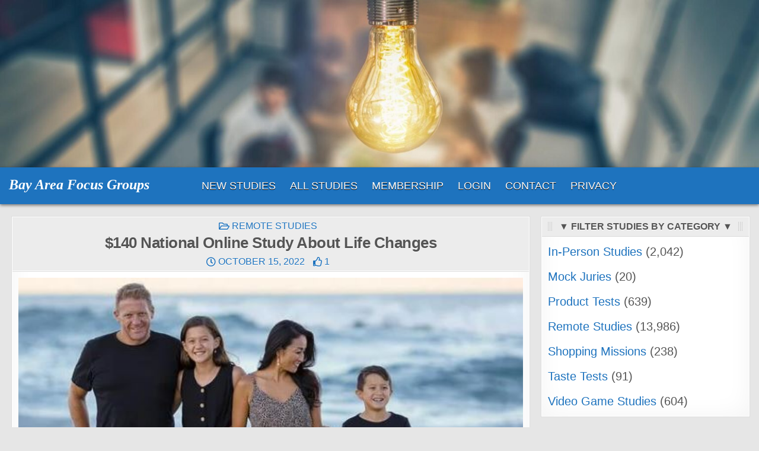

--- FILE ---
content_type: text/html; charset=UTF-8
request_url: https://www.bayareafocusgroups.com/2022/10/15/140-national-online-study-about-life-changes/
body_size: 13482
content:
<!DOCTYPE html>
<html lang="en-US">
<head>
<meta charset="UTF-8">
<meta name="viewport" content="width=device-width, initial-scale=1.0">
<link rel="profile" href="https://gmpg.org/xfn/11">
<link rel="pingback" href="https://www.bayareafocusgroups.com/xmlrpc.php">
<title>$140 National Online Study About Life Changes &#8211; Bay Area Focus Groups</title>
<meta name='robots' content='max-image-preview:large' />
<link rel="alternate" type="application/rss+xml" title="Bay Area Focus Groups &raquo; Feed" href="https://www.bayareafocusgroups.com/feed/" />
<link rel="alternate" type="application/rss+xml" title="Bay Area Focus Groups &raquo; Comments Feed" href="https://www.bayareafocusgroups.com/comments/feed/" />
<link rel="alternate" title="oEmbed (JSON)" type="application/json+oembed" href="https://www.bayareafocusgroups.com/wp-json/oembed/1.0/embed?url=https%3A%2F%2Fwww.bayareafocusgroups.com%2F2022%2F10%2F15%2F140-national-online-study-about-life-changes%2F" />
<link rel="alternate" title="oEmbed (XML)" type="text/xml+oembed" href="https://www.bayareafocusgroups.com/wp-json/oembed/1.0/embed?url=https%3A%2F%2Fwww.bayareafocusgroups.com%2F2022%2F10%2F15%2F140-national-online-study-about-life-changes%2F&#038;format=xml" />
<style id='wp-img-auto-sizes-contain-inline-css' type='text/css'>
img:is([sizes=auto i],[sizes^="auto," i]){contain-intrinsic-size:3000px 1500px}
/*# sourceURL=wp-img-auto-sizes-contain-inline-css */
</style>
<style id='wp-emoji-styles-inline-css' type='text/css'>

	img.wp-smiley, img.emoji {
		display: inline !important;
		border: none !important;
		box-shadow: none !important;
		height: 1em !important;
		width: 1em !important;
		margin: 0 0.07em !important;
		vertical-align: -0.1em !important;
		background: none !important;
		padding: 0 !important;
	}
/*# sourceURL=wp-emoji-styles-inline-css */
</style>
<style id='wp-block-library-inline-css' type='text/css'>
:root{--wp-block-synced-color:#7a00df;--wp-block-synced-color--rgb:122,0,223;--wp-bound-block-color:var(--wp-block-synced-color);--wp-editor-canvas-background:#ddd;--wp-admin-theme-color:#007cba;--wp-admin-theme-color--rgb:0,124,186;--wp-admin-theme-color-darker-10:#006ba1;--wp-admin-theme-color-darker-10--rgb:0,107,160.5;--wp-admin-theme-color-darker-20:#005a87;--wp-admin-theme-color-darker-20--rgb:0,90,135;--wp-admin-border-width-focus:2px}@media (min-resolution:192dpi){:root{--wp-admin-border-width-focus:1.5px}}.wp-element-button{cursor:pointer}:root .has-very-light-gray-background-color{background-color:#eee}:root .has-very-dark-gray-background-color{background-color:#313131}:root .has-very-light-gray-color{color:#eee}:root .has-very-dark-gray-color{color:#313131}:root .has-vivid-green-cyan-to-vivid-cyan-blue-gradient-background{background:linear-gradient(135deg,#00d084,#0693e3)}:root .has-purple-crush-gradient-background{background:linear-gradient(135deg,#34e2e4,#4721fb 50%,#ab1dfe)}:root .has-hazy-dawn-gradient-background{background:linear-gradient(135deg,#faaca8,#dad0ec)}:root .has-subdued-olive-gradient-background{background:linear-gradient(135deg,#fafae1,#67a671)}:root .has-atomic-cream-gradient-background{background:linear-gradient(135deg,#fdd79a,#004a59)}:root .has-nightshade-gradient-background{background:linear-gradient(135deg,#330968,#31cdcf)}:root .has-midnight-gradient-background{background:linear-gradient(135deg,#020381,#2874fc)}:root{--wp--preset--font-size--normal:16px;--wp--preset--font-size--huge:42px}.has-regular-font-size{font-size:1em}.has-larger-font-size{font-size:2.625em}.has-normal-font-size{font-size:var(--wp--preset--font-size--normal)}.has-huge-font-size{font-size:var(--wp--preset--font-size--huge)}.has-text-align-center{text-align:center}.has-text-align-left{text-align:left}.has-text-align-right{text-align:right}.has-fit-text{white-space:nowrap!important}#end-resizable-editor-section{display:none}.aligncenter{clear:both}.items-justified-left{justify-content:flex-start}.items-justified-center{justify-content:center}.items-justified-right{justify-content:flex-end}.items-justified-space-between{justify-content:space-between}.screen-reader-text{border:0;clip-path:inset(50%);height:1px;margin:-1px;overflow:hidden;padding:0;position:absolute;width:1px;word-wrap:normal!important}.screen-reader-text:focus{background-color:#ddd;clip-path:none;color:#444;display:block;font-size:1em;height:auto;left:5px;line-height:normal;padding:15px 23px 14px;text-decoration:none;top:5px;width:auto;z-index:100000}html :where(.has-border-color){border-style:solid}html :where([style*=border-top-color]){border-top-style:solid}html :where([style*=border-right-color]){border-right-style:solid}html :where([style*=border-bottom-color]){border-bottom-style:solid}html :where([style*=border-left-color]){border-left-style:solid}html :where([style*=border-width]){border-style:solid}html :where([style*=border-top-width]){border-top-style:solid}html :where([style*=border-right-width]){border-right-style:solid}html :where([style*=border-bottom-width]){border-bottom-style:solid}html :where([style*=border-left-width]){border-left-style:solid}html :where(img[class*=wp-image-]){height:auto;max-width:100%}:where(figure){margin:0 0 1em}html :where(.is-position-sticky){--wp-admin--admin-bar--position-offset:var(--wp-admin--admin-bar--height,0px)}@media screen and (max-width:600px){html :where(.is-position-sticky){--wp-admin--admin-bar--position-offset:0px}}

/*# sourceURL=wp-block-library-inline-css */
</style><style id='wp-block-list-inline-css' type='text/css'>
ol,ul{box-sizing:border-box}:root :where(.wp-block-list.has-background){padding:1.25em 2.375em}
/*# sourceURL=https://www.bayareafocusgroups.com/wp-includes/blocks/list/style.min.css */
</style>
<style id='global-styles-inline-css' type='text/css'>
:root{--wp--preset--aspect-ratio--square: 1;--wp--preset--aspect-ratio--4-3: 4/3;--wp--preset--aspect-ratio--3-4: 3/4;--wp--preset--aspect-ratio--3-2: 3/2;--wp--preset--aspect-ratio--2-3: 2/3;--wp--preset--aspect-ratio--16-9: 16/9;--wp--preset--aspect-ratio--9-16: 9/16;--wp--preset--color--black: #000000;--wp--preset--color--cyan-bluish-gray: #abb8c3;--wp--preset--color--white: #ffffff;--wp--preset--color--pale-pink: #f78da7;--wp--preset--color--vivid-red: #cf2e2e;--wp--preset--color--luminous-vivid-orange: #ff6900;--wp--preset--color--luminous-vivid-amber: #fcb900;--wp--preset--color--light-green-cyan: #7bdcb5;--wp--preset--color--vivid-green-cyan: #00d084;--wp--preset--color--pale-cyan-blue: #8ed1fc;--wp--preset--color--vivid-cyan-blue: #0693e3;--wp--preset--color--vivid-purple: #9b51e0;--wp--preset--gradient--vivid-cyan-blue-to-vivid-purple: linear-gradient(135deg,rgb(6,147,227) 0%,rgb(155,81,224) 100%);--wp--preset--gradient--light-green-cyan-to-vivid-green-cyan: linear-gradient(135deg,rgb(122,220,180) 0%,rgb(0,208,130) 100%);--wp--preset--gradient--luminous-vivid-amber-to-luminous-vivid-orange: linear-gradient(135deg,rgb(252,185,0) 0%,rgb(255,105,0) 100%);--wp--preset--gradient--luminous-vivid-orange-to-vivid-red: linear-gradient(135deg,rgb(255,105,0) 0%,rgb(207,46,46) 100%);--wp--preset--gradient--very-light-gray-to-cyan-bluish-gray: linear-gradient(135deg,rgb(238,238,238) 0%,rgb(169,184,195) 100%);--wp--preset--gradient--cool-to-warm-spectrum: linear-gradient(135deg,rgb(74,234,220) 0%,rgb(151,120,209) 20%,rgb(207,42,186) 40%,rgb(238,44,130) 60%,rgb(251,105,98) 80%,rgb(254,248,76) 100%);--wp--preset--gradient--blush-light-purple: linear-gradient(135deg,rgb(255,206,236) 0%,rgb(152,150,240) 100%);--wp--preset--gradient--blush-bordeaux: linear-gradient(135deg,rgb(254,205,165) 0%,rgb(254,45,45) 50%,rgb(107,0,62) 100%);--wp--preset--gradient--luminous-dusk: linear-gradient(135deg,rgb(255,203,112) 0%,rgb(199,81,192) 50%,rgb(65,88,208) 100%);--wp--preset--gradient--pale-ocean: linear-gradient(135deg,rgb(255,245,203) 0%,rgb(182,227,212) 50%,rgb(51,167,181) 100%);--wp--preset--gradient--electric-grass: linear-gradient(135deg,rgb(202,248,128) 0%,rgb(113,206,126) 100%);--wp--preset--gradient--midnight: linear-gradient(135deg,rgb(2,3,129) 0%,rgb(40,116,252) 100%);--wp--preset--font-size--small: 13px;--wp--preset--font-size--medium: 20px;--wp--preset--font-size--large: 36px;--wp--preset--font-size--x-large: 42px;--wp--preset--spacing--20: 0.44rem;--wp--preset--spacing--30: 0.67rem;--wp--preset--spacing--40: 1rem;--wp--preset--spacing--50: 1.5rem;--wp--preset--spacing--60: 2.25rem;--wp--preset--spacing--70: 3.38rem;--wp--preset--spacing--80: 5.06rem;--wp--preset--shadow--natural: 6px 6px 9px rgba(0, 0, 0, 0.2);--wp--preset--shadow--deep: 12px 12px 50px rgba(0, 0, 0, 0.4);--wp--preset--shadow--sharp: 6px 6px 0px rgba(0, 0, 0, 0.2);--wp--preset--shadow--outlined: 6px 6px 0px -3px rgb(255, 255, 255), 6px 6px rgb(0, 0, 0);--wp--preset--shadow--crisp: 6px 6px 0px rgb(0, 0, 0);}:where(.is-layout-flex){gap: 0.5em;}:where(.is-layout-grid){gap: 0.5em;}body .is-layout-flex{display: flex;}.is-layout-flex{flex-wrap: wrap;align-items: center;}.is-layout-flex > :is(*, div){margin: 0;}body .is-layout-grid{display: grid;}.is-layout-grid > :is(*, div){margin: 0;}:where(.wp-block-columns.is-layout-flex){gap: 2em;}:where(.wp-block-columns.is-layout-grid){gap: 2em;}:where(.wp-block-post-template.is-layout-flex){gap: 1.25em;}:where(.wp-block-post-template.is-layout-grid){gap: 1.25em;}.has-black-color{color: var(--wp--preset--color--black) !important;}.has-cyan-bluish-gray-color{color: var(--wp--preset--color--cyan-bluish-gray) !important;}.has-white-color{color: var(--wp--preset--color--white) !important;}.has-pale-pink-color{color: var(--wp--preset--color--pale-pink) !important;}.has-vivid-red-color{color: var(--wp--preset--color--vivid-red) !important;}.has-luminous-vivid-orange-color{color: var(--wp--preset--color--luminous-vivid-orange) !important;}.has-luminous-vivid-amber-color{color: var(--wp--preset--color--luminous-vivid-amber) !important;}.has-light-green-cyan-color{color: var(--wp--preset--color--light-green-cyan) !important;}.has-vivid-green-cyan-color{color: var(--wp--preset--color--vivid-green-cyan) !important;}.has-pale-cyan-blue-color{color: var(--wp--preset--color--pale-cyan-blue) !important;}.has-vivid-cyan-blue-color{color: var(--wp--preset--color--vivid-cyan-blue) !important;}.has-vivid-purple-color{color: var(--wp--preset--color--vivid-purple) !important;}.has-black-background-color{background-color: var(--wp--preset--color--black) !important;}.has-cyan-bluish-gray-background-color{background-color: var(--wp--preset--color--cyan-bluish-gray) !important;}.has-white-background-color{background-color: var(--wp--preset--color--white) !important;}.has-pale-pink-background-color{background-color: var(--wp--preset--color--pale-pink) !important;}.has-vivid-red-background-color{background-color: var(--wp--preset--color--vivid-red) !important;}.has-luminous-vivid-orange-background-color{background-color: var(--wp--preset--color--luminous-vivid-orange) !important;}.has-luminous-vivid-amber-background-color{background-color: var(--wp--preset--color--luminous-vivid-amber) !important;}.has-light-green-cyan-background-color{background-color: var(--wp--preset--color--light-green-cyan) !important;}.has-vivid-green-cyan-background-color{background-color: var(--wp--preset--color--vivid-green-cyan) !important;}.has-pale-cyan-blue-background-color{background-color: var(--wp--preset--color--pale-cyan-blue) !important;}.has-vivid-cyan-blue-background-color{background-color: var(--wp--preset--color--vivid-cyan-blue) !important;}.has-vivid-purple-background-color{background-color: var(--wp--preset--color--vivid-purple) !important;}.has-black-border-color{border-color: var(--wp--preset--color--black) !important;}.has-cyan-bluish-gray-border-color{border-color: var(--wp--preset--color--cyan-bluish-gray) !important;}.has-white-border-color{border-color: var(--wp--preset--color--white) !important;}.has-pale-pink-border-color{border-color: var(--wp--preset--color--pale-pink) !important;}.has-vivid-red-border-color{border-color: var(--wp--preset--color--vivid-red) !important;}.has-luminous-vivid-orange-border-color{border-color: var(--wp--preset--color--luminous-vivid-orange) !important;}.has-luminous-vivid-amber-border-color{border-color: var(--wp--preset--color--luminous-vivid-amber) !important;}.has-light-green-cyan-border-color{border-color: var(--wp--preset--color--light-green-cyan) !important;}.has-vivid-green-cyan-border-color{border-color: var(--wp--preset--color--vivid-green-cyan) !important;}.has-pale-cyan-blue-border-color{border-color: var(--wp--preset--color--pale-cyan-blue) !important;}.has-vivid-cyan-blue-border-color{border-color: var(--wp--preset--color--vivid-cyan-blue) !important;}.has-vivid-purple-border-color{border-color: var(--wp--preset--color--vivid-purple) !important;}.has-vivid-cyan-blue-to-vivid-purple-gradient-background{background: var(--wp--preset--gradient--vivid-cyan-blue-to-vivid-purple) !important;}.has-light-green-cyan-to-vivid-green-cyan-gradient-background{background: var(--wp--preset--gradient--light-green-cyan-to-vivid-green-cyan) !important;}.has-luminous-vivid-amber-to-luminous-vivid-orange-gradient-background{background: var(--wp--preset--gradient--luminous-vivid-amber-to-luminous-vivid-orange) !important;}.has-luminous-vivid-orange-to-vivid-red-gradient-background{background: var(--wp--preset--gradient--luminous-vivid-orange-to-vivid-red) !important;}.has-very-light-gray-to-cyan-bluish-gray-gradient-background{background: var(--wp--preset--gradient--very-light-gray-to-cyan-bluish-gray) !important;}.has-cool-to-warm-spectrum-gradient-background{background: var(--wp--preset--gradient--cool-to-warm-spectrum) !important;}.has-blush-light-purple-gradient-background{background: var(--wp--preset--gradient--blush-light-purple) !important;}.has-blush-bordeaux-gradient-background{background: var(--wp--preset--gradient--blush-bordeaux) !important;}.has-luminous-dusk-gradient-background{background: var(--wp--preset--gradient--luminous-dusk) !important;}.has-pale-ocean-gradient-background{background: var(--wp--preset--gradient--pale-ocean) !important;}.has-electric-grass-gradient-background{background: var(--wp--preset--gradient--electric-grass) !important;}.has-midnight-gradient-background{background: var(--wp--preset--gradient--midnight) !important;}.has-small-font-size{font-size: var(--wp--preset--font-size--small) !important;}.has-medium-font-size{font-size: var(--wp--preset--font-size--medium) !important;}.has-large-font-size{font-size: var(--wp--preset--font-size--large) !important;}.has-x-large-font-size{font-size: var(--wp--preset--font-size--x-large) !important;}
/*# sourceURL=global-styles-inline-css */
</style>

<style id='classic-theme-styles-inline-css' type='text/css'>
/*! This file is auto-generated */
.wp-block-button__link{color:#fff;background-color:#32373c;border-radius:9999px;box-shadow:none;text-decoration:none;padding:calc(.667em + 2px) calc(1.333em + 2px);font-size:1.125em}.wp-block-file__button{background:#32373c;color:#fff;text-decoration:none}
/*# sourceURL=/wp-includes/css/classic-themes.min.css */
</style>
<link rel='stylesheet' id='gridview-maincss-css' href='https://www.bayareafocusgroups.com/wp-content/themes/gridview-pro/style.css' type='text/css' media='all' />
<link rel='stylesheet' id='fontawesome-css' href='https://www.bayareafocusgroups.com/wp-content/themes/gridview-pro/assets/css/all.min.css' type='text/css' media='all' />
<link rel='stylesheet' id='gridview-cssgrid-css' href='https://www.bayareafocusgroups.com/wp-content/themes/gridview-pro/assets/css/css-grid.css' type='text/css' media='all' />
<script type="text/javascript" src="https://www.bayareafocusgroups.com/wp-includes/js/jquery/jquery.min.js?ver=3.7.1" id="jquery-core-js"></script>
<script type="text/javascript" src="https://www.bayareafocusgroups.com/wp-includes/js/jquery/jquery-migrate.min.js?ver=3.4.1" id="jquery-migrate-js"></script>
<link rel="https://api.w.org/" href="https://www.bayareafocusgroups.com/wp-json/" /><link rel="alternate" title="JSON" type="application/json" href="https://www.bayareafocusgroups.com/wp-json/wp/v2/posts/16485" /><link rel="EditURI" type="application/rsd+xml" title="RSD" href="https://www.bayareafocusgroups.com/xmlrpc.php?rsd" />
<meta name="generator" content="WordPress 6.9" />
<link rel="canonical" href="https://www.bayareafocusgroups.com/2022/10/15/140-national-online-study-about-life-changes/" />
<link rel='shortlink' href='https://www.bayareafocusgroups.com/?p=16485' />
<!-- Running WishList Member&trade; Legacy v3.29.2 (7e83) -->
    <style type="text/css">
    body{font-family:"Helvetica Neue", Helvetica, Arial, sans-serif;font-size:20px;font-weight:400;line-height:1.5;}

    h1{}
    h2{}
    h3{}
    h4{}
    h5{}
    h6{}
    h1,h2,h3,h4,h5,h6{font-family:"Helvetica Neue", Helvetica, Arial, sans-serif;}

    pre,code,kbd,tt,var{font-family:"Helvetica Neue", Helvetica, Arial, sans-serif;font-style:normal;}

    button,input[type="button"],input[type="reset"],input[type="submit"]{font-family:"Helvetica Neue", Helvetica, Arial, sans-serif;text-transform:capitalize;}

    .gridview-site-title{font-family:TimesNewRoman, "Times New Roman", Times, Baskerville, Georgia, serif;font-size:24px;font-weight:700;font-style:italic;line-height:1.2 !important;text-transform:none;}
    .gridview-site-description{font-weight:400;line-height:1 !important;text-transform:uppercase;}

    .gridview-header-image .gridview-header-image-info .gridview-header-image-site-title{}
    .gridview-header-image .gridview-header-image-info .gridview-header-image-site-description{}

    .gridview-primary-nav-menu a,.gridview-primary-responsive-menu-icon{font-family:"Helvetica Neue", Helvetica, Arial, sans-serif;font-size:18px;font-weight:400;}
    .gridview-primary-nav-menu > li > a,.gridview-primary-responsive-menu-icon{text-transform:uppercase;}

    .gridview-secondary-nav-menu a,.gridview-secondary-responsive-menu-icon{font-size:16px;}
    .gridview-secondary-nav-menu > li > a,.gridview-secondary-responsive-menu-icon{}

    .gridview-trending-news{}

    .entry-title,.gridview-page-header h1,h2.comments-title,.comments-area .comment-reply-title,.gridview-author-bio-name{font-family:"Helvetica Neue", Helvetica, Arial, sans-serif;font-size:26px;}

    .gridview-posts-wrapper .gridview-posts-heading,.gridview-sidebar-widget-areas .widget .gridview-widget-title,.gridview-featured-posts-area .widget .gridview-widget-title,.gridview-related-posts-wrapper .gridview-related-posts-title,.widget.gridview-tabbed-widget .gridview-tabbed-wrapper .gridview-tabbed-names li a,.gridview-load-more-button-wrapper .gridview-load-more-button,.navigation.posts-navigation{font-family:"Helvetica Neue", Helvetica, Arial, sans-serif;font-size:16px;font-weight:700;}

    #gridview-footer-blocks .widget .gridview-widget-title{font-family:"Helvetica Neue", Helvetica, Arial, sans-serif;}

    .gridview-list-post .gridview-list-post-title,.gridview-carousel-title{font-family:"Helvetica Neue", Helvetica, Arial, sans-serif;line-height:1.2;}

    .gridview-grid-post .gridview-grid-post-title{font-family:"Helvetica Neue", Helvetica, Arial, sans-serif;font-size:18px;font-weight:700;font-style:normal;line-height:1.2;}

    .gridview-related-posts-list .gridview-related-post-item-heading,.gridview-related-posts-mini-list .gridview-related-post-mini-item-heading{font-family:"Helvetica Neue", Helvetica, Arial, sans-serif;}

    .gridview-grid-post-categories a{font-size:16px;}

    .gridview-entry-meta-single,.gridview-list-post-header,.gridview-list-post-footer,.gridview-grid-post-header,.gridview-grid-post-footer,.gridview-entry-footer,.gridview-share-buttons a{font-size:16px;}

    .gridview-grid-post .gridview-grid-post-read-more{}

    .widget_tag_cloud a{font-family:"Helvetica Neue", Helvetica, Arial, sans-serif !important;}
    </style>
        <style type="text/css">
        
        
        
                
            button,input[type="button"],input[type="reset"],input[type="submit"]{background:#1e73be}
                button:hover,input[type="button"]:hover,input[type="reset"]:hover,input[type="submit"]:hover{background:#e53e9a}
    button:focus,input[type="button"]:focus,input[type="reset"]:focus,input[type="submit"]:focus,button:active,input[type="button"]:active,input[type="reset"]:active,input[type="submit"]:active{background:#e53e9a}
                
                    h1,h2,h3,h4,h5,h6{color:#111111}
    
        .gridview-header-inside{background:#1e73be;}
                
                    .gridview-primary-nav-menu a:hover,.gridview-primary-nav-menu a:focus,.gridview-primary-nav-menu .current-menu-item > a,.gridview-primary-nav-menu .sub-menu .current-menu-item > a:hover,.gridview-primary-nav-menu .sub-menu .current-menu-item > a:focus,.gridview-primary-nav-menu .current_page_item > a,.gridview-primary-nav-menu .children .current_page_item > a:hover,.gridview-primary-nav-menu .children .current_page_item > a:focus{background:#000000}
    .gridview-primary-responsive-menu-icon:hover,.gridview-primary-responsive-menu-icon:focus{background:#000000}
                
                                    
                
                            
                        .entry-title,.entry-title a{color:#555555;}
            .entry-title a:hover,.entry-title a:focus{color:#e53e9a;}
            .entry-content a{color:#1e73be;}
    .gridview-grid-post-snippet a{color:#1e73be;}
    .comment .comment-author a{color:#1e73be;}
            .entry-content a:hover,.entry-content a:focus{color:#e53e9a;}
    .gridview-grid-post-snippet a:hover,.gridview-grid-post-snippet a:focus{color:#e53e9a;}
    .comment .comment-author a:hover,.comment .comment-author a:focus{color:#e53e9a;}
            .gridview-entry-meta-single,.gridview-entry-meta-single a{color:#1e73be !important;}
    .gridview-tags-links,.gridview-tags-links a{color:#1e73be !important;}
            .gridview-entry-meta-single a:hover,.gridview-entry-meta-single a:focus{color:#e53e9a !important;}
    .gridview-tags-links a:hover,.gridview-tags-links a:focus{color:#e53e9a !important;}
    
        .gridview-list-post .gridview-list-post-title,.gridview-list-post .gridview-list-post-title a{color:#1e73be !important;}
            .gridview-list-post .gridview-list-post-title a:hover,.gridview-list-post .gridview-list-post-title a:focus{color:#e53e9a !important;}
            
            
        .gridview-grid-post .gridview-grid-post-title{background:#ffffff !important;}
            .gridview-grid-post .gridview-grid-post-title,.gridview-grid-post .gridview-grid-post-title a{color:#1e73be !important;}
            .gridview-grid-post .gridview-grid-post-title a:hover,.gridview-grid-post .gridview-grid-post-title a:focus{color:#e53e9a !important;}
        
        .gridview-grid-post-footer{background:#1e73be;}
            .gridview-grid-post-footer,.gridview-grid-post-footer a{color:#ffffff !important;}
        
                
                
            .gridview-load-more-button-wrapper .gridview-load-more-button{background:#1e73be !important;}
    .navigation.posts-navigation .nav-links .nav-previous a,.navigation.posts-navigation .nav-links .nav-next a{background:#1e73be !important;}
                .gridview-load-more-button-wrapper .gridview-load-more-button:hover,.gridview-load-more-button-wrapper .gridview-load-more-button:focus{background:#e53e9a !important;}
    .navigation.posts-navigation .nav-links .nav-previous a:hover,.navigation.posts-navigation .nav-links .nav-previous a:focus,.navigation.posts-navigation .nav-links .nav-next a:hover,.navigation.posts-navigation .nav-links .nav-next a:focus{background:#e53e9a !important;}
    
                            
            
                        
                        
            
            .themesdna-likes:hover .themesdna-likes-count:before,.themesdna-likes:focus .themesdna-likes-count:before,.themesdna-likes.themesdna-likes-active .themesdna-likes-count:before{color:#dd3333 !important;}
    
            .gridview-posts-wrapper .gridview-posts-heading,.gridview-posts-wrapper .gridview-posts-heading a,.gridview-posts-wrapper .gridview-posts-heading a:hover,.gridview-posts-wrapper .gridview-posts-heading a:focus{color:#555555;}
    .gridview-page-header,.gridview-page-header h1{color:#555555;}
    .gridview-sidebar-widget-areas .widget .gridview-widget-title,.gridview-sidebar-widget-areas .widget .gridview-widget-title a,.gridview-sidebar-widget-areas .widget .gridview-widget-title a:hover,.gridview-sidebar-widget-areas .widget .gridview-widget-title a:focus{color:#555555;}
    .gridview-featured-posts-area .widget .gridview-widget-title,.gridview-featured-posts-area .widget .gridview-widget-title a,.gridview-featured-posts-area .widget .gridview-widget-title a:hover,.gridview-featured-posts-area .widget .gridview-widget-title a:focus{color:#555555;}
    .gridview-related-posts-wrapper .gridview-related-posts-title,.gridview-related-posts-wrapper .gridview-related-posts-title a,.gridview-related-posts-wrapper .gridview-related-posts-title a:hover,.gridview-related-posts-wrapper .gridview-related-posts-title a:focus{color:#555555;}
                    
        .gridview-sidebar-widget-areas .widget a{color:#1e73be;}
        
                
                
                            
                
                
            
            
        
        
        
        
        
        </style>
        <style type="text/css">
    
    
    
        .gridview-header-inside-content{padding:10px;}
    
                    @media only screen and (min-width: 1277px) { .gridview-outer-wrapper{max-width:1250px;} }
            
    @media only screen and (min-width: 1113px) {
            
            }

    @media only screen and (min-width: 961px) {
        .gridview-main-wrapper{width:50%;-webkit-box-flex:0;-webkit-flex:0 0 50%;-moz-box-flex:0;-ms-flex:0 0 50%;flex:0 0 50%;max-width:50%;}
    .gridview-layout-s1-c-s2 .gridview-main-wrapper{width:50%;-webkit-box-flex:0;-webkit-flex:0 0 50%;-moz-box-flex:0;-ms-flex:0 0 50%;flex:0 0 50%;max-width:50%;}
    .gridview-layout-s2-c-s1 .gridview-main-wrapper{width:50%;-webkit-box-flex:0;-webkit-flex:0 0 50%;-moz-box-flex:0;-ms-flex:0 0 50%;flex:0 0 50%;max-width:50%;}
    .gridview-layout-c-s1-s2 .gridview-main-wrapper{width:50%;-webkit-box-flex:0;-webkit-flex:0 0 50%;-moz-box-flex:0;-ms-flex:0 0 50%;flex:0 0 50%;max-width:50%;}
    .gridview-layout-c-s2-s1 .gridview-main-wrapper{width:50%;-webkit-box-flex:0;-webkit-flex:0 0 50%;-moz-box-flex:0;-ms-flex:0 0 50%;flex:0 0 50%;max-width:50%;}
    .gridview-layout-s1-s2-c .gridview-main-wrapper{width:50%;-webkit-box-flex:0;-webkit-flex:0 0 50%;-moz-box-flex:0;-ms-flex:0 0 50%;flex:0 0 50%;max-width:50%;}
    .gridview-layout-s2-s1-c .gridview-main-wrapper{width:50%;-webkit-box-flex:0;-webkit-flex:0 0 50%;-moz-box-flex:0;-ms-flex:0 0 50%;flex:0 0 50%;max-width:50%;}
            .gridview-sidebar-one-wrapper{width:25%;-webkit-box-flex:0;-webkit-flex:0 0 25%;-moz-box-flex:0;-ms-flex:0 0 25%;flex:0 0 25%;max-width:25%;}
    .gridview-layout-s1-c-s2 .gridview-sidebar-one-wrapper{width:25%;-webkit-box-flex:0;-webkit-flex:0 0 25%;-moz-box-flex:0;-ms-flex:0 0 25%;flex:0 0 25%;max-width:25%;}
    .gridview-layout-s2-c-s1 .gridview-sidebar-one-wrapper{width:25%;-webkit-box-flex:0;-webkit-flex:0 0 25%;-moz-box-flex:0;-ms-flex:0 0 25%;flex:0 0 25%;max-width:25%;}
    .gridview-layout-c-s1-s2 .gridview-sidebar-one-wrapper{width:25%;-webkit-box-flex:0;-webkit-flex:0 0 25%;-moz-box-flex:0;-ms-flex:0 0 25%;flex:0 0 25%;max-width:25%;}
    .gridview-layout-c-s2-s1 .gridview-sidebar-one-wrapper{width:25%;-webkit-box-flex:0;-webkit-flex:0 0 25%;-moz-box-flex:0;-ms-flex:0 0 25%;flex:0 0 25%;max-width:25%;}
    .gridview-layout-s1-s2-c .gridview-sidebar-one-wrapper{width:25%;-webkit-box-flex:0;-webkit-flex:0 0 25%;-moz-box-flex:0;-ms-flex:0 0 25%;flex:0 0 25%;max-width:25%;}
    .gridview-layout-s2-s1-c .gridview-sidebar-one-wrapper{width:25%;-webkit-box-flex:0;-webkit-flex:0 0 25%;-moz-box-flex:0;-ms-flex:0 0 25%;flex:0 0 25%;max-width:25%;}
            .gridview-sidebar-two-wrapper{width:25%;-webkit-box-flex:0;-webkit-flex:0 0 25%;-moz-box-flex:0;-ms-flex:0 0 25%;flex:0 0 25%;max-width:25%;}
    .gridview-layout-s1-c-s2 .gridview-sidebar-two-wrapper{width:25%;-webkit-box-flex:0;-webkit-flex:0 0 25%;-moz-box-flex:0;-ms-flex:0 0 25%;flex:0 0 25%;max-width:25%;}
    .gridview-layout-s2-c-s1 .gridview-sidebar-two-wrapper{width:25%;-webkit-box-flex:0;-webkit-flex:0 0 25%;-moz-box-flex:0;-ms-flex:0 0 25%;flex:0 0 25%;max-width:25%;}
    .gridview-layout-c-s1-s2 .gridview-sidebar-two-wrapper{width:25%;-webkit-box-flex:0;-webkit-flex:0 0 25%;-moz-box-flex:0;-ms-flex:0 0 25%;flex:0 0 25%;max-width:25%;}
    .gridview-layout-c-s2-s1 .gridview-sidebar-two-wrapper{width:25%;-webkit-box-flex:0;-webkit-flex:0 0 25%;-moz-box-flex:0;-ms-flex:0 0 25%;flex:0 0 25%;max-width:25%;}
    .gridview-layout-s1-s2-c .gridview-sidebar-two-wrapper{width:25%;-webkit-box-flex:0;-webkit-flex:0 0 25%;-moz-box-flex:0;-ms-flex:0 0 25%;flex:0 0 25%;max-width:25%;}
    .gridview-layout-s2-s1-c .gridview-sidebar-two-wrapper{width:25%;-webkit-box-flex:0;-webkit-flex:0 0 25%;-moz-box-flex:0;-ms-flex:0 0 25%;flex:0 0 25%;max-width:25%;}
            .gridview-layout-s1-c .gridview-main-wrapper{width:70%;-webkit-box-flex:0;-webkit-flex:0 0 70%;-moz-box-flex:0;-ms-flex:0 0 70%;flex:0 0 70%;max-width:70%;}
    .gridview-layout-c-s1 .gridview-main-wrapper{width:70%;-webkit-box-flex:0;-webkit-flex:0 0 70%;-moz-box-flex:0;-ms-flex:0 0 70%;flex:0 0 70%;max-width:70%;}
    .gridview-layout-c-s2 .gridview-main-wrapper{width:70%;-webkit-box-flex:0;-webkit-flex:0 0 70%;-moz-box-flex:0;-ms-flex:0 0 70%;flex:0 0 70%;max-width:70%;}
    .gridview-layout-s2-c .gridview-main-wrapper{width:70%;-webkit-box-flex:0;-webkit-flex:0 0 70%;-moz-box-flex:0;-ms-flex:0 0 70%;flex:0 0 70%;max-width:70%;}
            .gridview-layout-s1-c .gridview-sidebar-one-wrapper{width:29%;-webkit-box-flex:0;-webkit-flex:0 0 29%;-moz-box-flex:0;-ms-flex:0 0 29%;flex:0 0 29%;max-width:29%;}
    .gridview-layout-c-s1 .gridview-sidebar-one-wrapper{width:29%;-webkit-box-flex:0;-webkit-flex:0 0 29%;-moz-box-flex:0;-ms-flex:0 0 29%;flex:0 0 29%;max-width:29%;}
            .gridview-layout-c-s2 .gridview-sidebar-two-wrapper{width:25%;-webkit-box-flex:0;-webkit-flex:0 0 25%;-moz-box-flex:0;-ms-flex:0 0 25%;flex:0 0 25%;max-width:25%;}
    .gridview-layout-s2-c .gridview-sidebar-two-wrapper{width:25%;-webkit-box-flex:0;-webkit-flex:0 0 25%;-moz-box-flex:0;-ms-flex:0 0 25%;flex:0 0 25%;max-width:25%;}
        }
    </style>
        <style type="text/css">
            .gridview-site-title, .gridview-site-title a, .gridview-site-description {color: #ffffff;}
        </style>
    <link rel="icon" href="https://www.bayareafocusgroups.com/wp-content/uploads/2020/07/cropped-site-icon-bafg-money-black-512-512-32x32.png" sizes="32x32" />
<link rel="icon" href="https://www.bayareafocusgroups.com/wp-content/uploads/2020/07/cropped-site-icon-bafg-money-black-512-512-192x192.png" sizes="192x192" />
<link rel="apple-touch-icon" href="https://www.bayareafocusgroups.com/wp-content/uploads/2020/07/cropped-site-icon-bafg-money-black-512-512-180x180.png" />
<meta name="msapplication-TileImage" content="https://www.bayareafocusgroups.com/wp-content/uploads/2020/07/cropped-site-icon-bafg-money-black-512-512-270x270.png" />
</head>

<body class="wp-singular post-template-default single single-post postid-16485 single-format-standard wp-theme-gridview-pro gridview-animated gridview-fadein gridview-group-blog gridview-header-image-active gridview-layout-type-full gridview-masonry-inactive gridview-views-inactive gridview-single-media-under-title gridview-layout-c-s1 gridview-header-menu-social-active gridview-tagline-inactive gridview-primary-menu-active gridview-primary-mobile-menu-active gridview-secondary-menu-active gridview-secondary-mobile-menu-active gridview-secondary-menu-centered gridview-post-format-disabled ajax-themesdna-likes ajax-themesdna-views" id="gridview-site-body" itemscope="itemscope" itemtype="http://schema.org/WebPage">
<a class="skip-link screen-reader-text" href="#gridview-posts-wrapper">Skip to content</a>


    <div class="gridview-header-image clearfix">
    
                                    <img src="https://www.bayareafocusgroups.com/wp-content/uploads/2021/11/bafg-header-1920-422.jpg" width="1920" height="422" alt="" class="gridview-header-img" srcset="https://www.bayareafocusgroups.com/wp-content/uploads/2021/11/bafg-header-1920-422.jpg 1920w, https://www.bayareafocusgroups.com/wp-content/uploads/2021/11/bafg-header-1920-422-300x66.jpg 300w, https://www.bayareafocusgroups.com/wp-content/uploads/2021/11/bafg-header-1920-422-1024x225.jpg 1024w, https://www.bayareafocusgroups.com/wp-content/uploads/2021/11/bafg-header-1920-422-768x169.jpg 768w, https://www.bayareafocusgroups.com/wp-content/uploads/2021/11/bafg-header-1920-422-1536x338.jpg 1536w, https://www.bayareafocusgroups.com/wp-content/uploads/2021/11/bafg-header-1920-422-1246x274.jpg 1246w, https://www.bayareafocusgroups.com/wp-content/uploads/2021/11/bafg-header-1920-422-946x208.jpg 946w, https://www.bayareafocusgroups.com/wp-content/uploads/2021/11/bafg-header-1920-422-675x148.jpg 675w, https://www.bayareafocusgroups.com/wp-content/uploads/2021/11/bafg-header-1920-422-480x106.jpg 480w" sizes="(max-width: 1920px) 100vw, 1920px" decoding="async" fetchpriority="high" />                            </div>
    
<div class="gridview-site-header gridview-container" id="gridview-header" itemscope="itemscope" itemtype="http://schema.org/WPHeader" role="banner">
<div class="gridview-head-content clearfix" id="gridview-head-content">

<div class="gridview-header-inside clearfix">
<div class="gridview-header-inside-content clearfix">
<div class="gridview-outer-wrapper"><div class="gridview-header-inside-container">

<div class="gridview-logo">
    <div class="site-branding">
                  <p class="gridview-site-title"><a href="https://www.bayareafocusgroups.com/" rel="home">Bay Area Focus Groups</a></p>
                    </div>
</div>


<div class="gridview-header-menu">
<div class="gridview-container gridview-primary-menu-container clearfix">
<div class="gridview-primary-menu-container-inside clearfix">
<nav class="gridview-nav-primary" id="gridview-primary-navigation" itemscope="itemscope" itemtype="http://schema.org/SiteNavigationElement" role="navigation" aria-label="Primary Menu">
<button class="gridview-primary-responsive-menu-icon" aria-controls="gridview-menu-primary-navigation" aria-expanded="false">Menu</button><ul id="gridview-menu-primary-navigation" class="gridview-primary-nav-menu gridview-menu-primary"><li id="menu-item-665" class="menu-item menu-item-type-custom menu-item-object-custom menu-item-home menu-item-665"><a href="https://www.bayareafocusgroups.com/">New Studies</a></li>
<li id="menu-item-2350" class="menu-item menu-item-type-post_type menu-item-object-page menu-item-2350"><a href="https://www.bayareafocusgroups.com/all-studies/">All Studies</a></li>
<li id="menu-item-667" class="menu-item menu-item-type-post_type menu-item-object-page menu-item-667"><a href="https://www.bayareafocusgroups.com/join/">Membership</a></li>
<li id="menu-item-663" class="wlm_login_logout_navs22 menu-item menu-item-type-custom menu-item-object-custom menu-item-663"><a href="https://www.bayareafocusgroups.com/wp-login.php">Login</a></li>
<li id="menu-item-666" class="menu-item menu-item-type-post_type menu-item-object-page menu-item-666"><a href="https://www.bayareafocusgroups.com/contact/">Contact</a></li>
<li id="menu-item-668" class="menu-item menu-item-type-post_type menu-item-object-page menu-item-668"><a href="https://www.bayareafocusgroups.com/privacy/">Privacy</a></li>
</ul></nav>
</div>
</div>
</div>

<div class="gridview-header-social">

<div class='gridview-sticky-social-icons'>
                                                                                                                                                                                                                                                                        </div>

</div>

</div>
</div></div>
</div>

</div><!--/#gridview-head-content -->
</div><!--/#gridview-header -->

<div id="gridview-search-overlay-wrap" class="gridview-search-overlay">
  <span class="gridview-search-closebtn" title="Close Search">&#xD7;</span>
  <div class="gridview-search-overlay-content">
    
<form role="search" method="get" class="gridview-search-form" action="https://www.bayareafocusgroups.com/">
<label>
    <span class="screen-reader-text">Search for:</span>
    <input type="search" class="gridview-search-field" placeholder="Search &hellip;" value="" name="s" />
</label>
<input type="submit" class="gridview-search-submit" value="&#xf002;" />
</form>  </div>
</div>


<div id="gridview-header-end"></div>

<div class="gridview-outer-wrapper">


</div>

<div class="gridview-outer-wrapper" id="gridview-wrapper-outside">

<div class="gridview-container clearfix" id="gridview-wrapper">
<div class="gridview-content-wrapper clearfix" id="gridview-content-wrapper">
<div class="gridview-main-wrapper clearfix" id="gridview-main-wrapper" itemscope="itemscope" itemtype="http://schema.org/Blog" role="main">
<div class="theiaStickySidebar">
<div class="gridview-main-wrapper-inside clearfix">




<div class="gridview-posts-wrapper" id="gridview-posts-wrapper">



<article id="post-16485" class="gridview-post-singular gridview-box post-16485 post type-post status-publish format-standard has-post-thumbnail hentry category-remote-studies tag-nationwide tag-remote-study wpcat-7-id">
<div class="gridview-box-inside">

    
        <header class="entry-header">
    <div class="entry-header-inside">
                        
        <div class="gridview-entry-meta-single gridview-entry-meta-single-top"><span class="gridview-entry-meta-single-cats"><i class="far fa-folder-open" aria-hidden="true"></i>&nbsp;<span class="screen-reader-text">Posted in </span><a href="https://www.bayareafocusgroups.com/go/remote-studies/" rel="category tag">Remote Studies</a></span></div>
                    <h1 class="post-title entry-title">$140 National Online Study About Life Changes</h1>        
                        <div class="gridview-entry-meta-single">
        <span class="gridview-entry-meta-single-date"><i class="far fa-clock" aria-hidden="true"></i>&nbsp;October 15, 2022</span>        <span class="gridview-entry-meta-single-likes"><a href="#" class="themesdna-likes" id="themesdna-likes-16485" title="Like this"><span class="themesdna-likes-count">1</span></a></span>            </div>
            </div>
    </header><!-- .entry-header -->
    
            
                        <div class="gridview-post-thumbnail-single">
                    <img width="575" height="303" src="https://www.bayareafocusgroups.com/wp-content/uploads/2022/08/focus-group-family-families-parents-574-300.jpg" class="gridview-post-thumbnail-single-img wp-post-image" alt="" title="$140 National Online Study About Life Changes" decoding="async" srcset="https://www.bayareafocusgroups.com/wp-content/uploads/2022/08/focus-group-family-families-parents-574-300.jpg 575w, https://www.bayareafocusgroups.com/wp-content/uploads/2022/08/focus-group-family-families-parents-574-300-300x158.jpg 300w, https://www.bayareafocusgroups.com/wp-content/uploads/2022/08/focus-group-family-families-parents-574-300-480x253.jpg 480w" sizes="(max-width: 575px) 100vw, 575px" />                    </div>
                
        
    <div class="entry-content clearfix">
            
<ul class="wp-block-list"><li><i>[<a href="https://www.bayareafocusgroups.com/join/" />members only content</a>]</i> is a leading national research firm based in Minneapolis.</li><li>They are currently seeking consumers nationwide who have recently had a significant life change to participate in a new study.</li><li>These changes can be leaving your job, starting a new job, starting a new role, having a new baby, retirement etc.</li><li>This will be a national online study that pays $140.</li><li>Duration is undisclosed but will likely be less than 90 minutes.</li><li>Various time slots are available on October 24th and 25th, 2022.</li><li>✅ Take their screener here to apply: <i>[<a href="https://www.bayareafocusgroups.com/join/" />members only content</a>]</i></li></ul>
    </div><!-- .entry-content -->

    
    
            <footer class="entry-footer gridview-entry-footer">
    <div class="gridview-entry-footer-inside">
                <span class="gridview-tags-links"><i class="fas fa-tags" aria-hidden="true"></i> Tagged <a href="https://www.bayareafocusgroups.com/tag/nationwide/" rel="tag">nationwide</a>, <a href="https://www.bayareafocusgroups.com/tag/remote-study/" rel="tag">remote study</a></span>    </div>
    </footer><!-- .entry-footer -->
        
    </div>
</article>

    
    <nav class="gridview-post-navigation clearfix" role="navigation">
    <div class="gridview-box">
    <div class="gridview-box-inside">
    <h2 class="screen-reader-text">Post navigation</h2>
    <div class="gridview-post-navigation-content">
                        <div class="gridview-post-navigation-previous">
                <div class="gridview-post-navigation-previous-top">
                        <a href="https://www.bayareafocusgroups.com/2022/10/15/300-national-online-study-about-cats-dogs/"><img width="100" height="100" src="https://www.bayareafocusgroups.com/wp-content/uploads/2020/09/study-dog-cat-pets-500-220-min-100x100.jpg" class="gridview-post-navigation-previous-img wp-post-image" alt="" title="$300 National Online Study About Cats &amp; Dogs" /></a>
                </div>
                <div class="gridview-post-navigation-previous-bot">
        <div class="gridview-post-navigation-previous-head"><a href="https://www.bayareafocusgroups.com/2022/10/15/300-national-online-study-about-cats-dogs/">&larr; Previous</a></div>
        <div class="gridview-post-navigation-previous-link"><a href="https://www.bayareafocusgroups.com/2022/10/15/300-national-online-study-about-cats-dogs/" rel="prev"><span class="gridview-meta-nav">$300 National Online Study About Cats &amp; Dogs</span></a></div>        <div class="gridview-post-navigation-previous-desc"></div>
        </div>
        </div>
        
                        <div class="gridview-post-navigation-next">
                <div class="gridview-post-navigation-next-top">
                        <a href="https://www.bayareafocusgroups.com/2022/10/15/100-national-online-study-about-social-media-14/"><img width="100" height="100" src="https://www.bayareafocusgroups.com/wp-content/uploads/2020/08/study-social-media-apps-500-215-min-100x100.jpg" class="gridview-post-navigation-next-img wp-post-image" alt="" title="$100 National Online Study About Social Media" loading="lazy" /></a>
                </div>
                <div class="gridview-post-navigation-next-bot">
        <div class="gridview-post-navigation-next-head"><a href="https://www.bayareafocusgroups.com/2022/10/15/100-national-online-study-about-social-media-14/">Next &rarr;</a></div>
        <div class="gridview-post-navigation-next-link"><a href="https://www.bayareafocusgroups.com/2022/10/15/100-national-online-study-about-social-media-14/" rel="next"><span class="gridview-meta-nav">$100 National Online Study About Social Media</span></a></div>        <div class="gridview-post-navigation-next-desc"></div>
        </div>
        </div>
            </div>
    </div>
    </div>
    </nav><!-- .navigation -->
    
<div class="clear"></div>
</div><!--/#gridview-posts-wrapper -->




</div>
</div>
</div><!-- /#gridview-main-wrapper -->





<div class="gridview-sidebar-one-wrapper gridview-sidebar-widget-areas clearfix" id="gridview-sidebar-one-wrapper" itemscope="itemscope" itemtype="http://schema.org/WPSideBar" role="complementary">
<div class="theiaStickySidebar">
<div class="gridview-sidebar-one-wrapper-inside clearfix">

<div id="categories-3" class="gridview-side-widget widget gridview-box widget_categories"><div class="gridview-box-inside"><div class="gridview-widget-header"><h2 class="gridview-widget-title"><span class="gridview-widget-title-inside">▼ Filter Studies by Category ▼</span></h2></div>
			<ul>
					<li class="cat-item cat-item-8"><a href="https://www.bayareafocusgroups.com/go/in-person-studies/">In-Person Studies</a> (2,042)
</li>
	<li class="cat-item cat-item-67"><a href="https://www.bayareafocusgroups.com/go/mock-juries/">Mock Juries</a> (20)
</li>
	<li class="cat-item cat-item-39"><a href="https://www.bayareafocusgroups.com/go/product-tests/">Product Tests</a> (639)
</li>
	<li class="cat-item cat-item-7"><a href="https://www.bayareafocusgroups.com/go/remote-studies/">Remote Studies</a> (13,986)
</li>
	<li class="cat-item cat-item-27"><a href="https://www.bayareafocusgroups.com/go/shopping-missions/">Shopping Missions</a> (238)
</li>
	<li class="cat-item cat-item-50"><a href="https://www.bayareafocusgroups.com/go/taste-tests/">Taste Tests</a> (91)
</li>
	<li class="cat-item cat-item-35"><a href="https://www.bayareafocusgroups.com/go/video-game-studies/">Video Game Studies</a> (604)
</li>
			</ul>

			</div></div><div id="gridview-list-posts-widget-id-6" class="gridview-side-widget widget gridview-box gridview-list-posts-widget"><div class="gridview-box-inside"><div class="gridview-widget-header"><h2 class="gridview-widget-title"><span class="gridview-widget-title-inside">▼ Recently Added Studies ▼</span></h2></div>
        <div class="gridview-list-posts">
                <div class="gridview-list-post">
                        <div class="gridview-list-post-thumbnail">
                            <a href="https://www.bayareafocusgroups.com/2026/01/22/150-online-study-about-bilingual-banking-id-az-wa/" title="Permanent Link to $150 Online Study About Bilingual Banking (ID, AZ, &amp; WA)" class="gridview-list-post-thumbnail-link"><img width="100" height="100" src="https://www.bayareafocusgroups.com/wp-content/uploads/2021/09/focus-group-banking-600-277-100x100.jpg" class="gridview-list-post-thumbnail-img wp-post-image" alt="" title="$150 Online Study About Bilingual Banking (ID, AZ, &amp; WA)" decoding="async" loading="lazy" srcset="https://www.bayareafocusgroups.com/wp-content/uploads/2021/09/focus-group-banking-600-277-100x100.jpg 100w, https://www.bayareafocusgroups.com/wp-content/uploads/2021/09/focus-group-banking-600-277-150x150.jpg 150w" sizes="auto, (max-width: 100px) 100vw, 100px" /></a>
                                                            <div class="gridview-list-post-header clearfix">
            <span class="gridview-featured-post-likes gridview-list-post-header-meta"><a href="#" class="themesdna-likes" id="themesdna-likes-42109" title="Like this"><span class="themesdna-likes-count">0</span></a></span>                        </div>
                                    </div>
                        <h3 class="gridview-list-post-title"><a href="https://www.bayareafocusgroups.com/2026/01/22/150-online-study-about-bilingual-banking-id-az-wa/" rel="bookmark" title="Permanent Link to $150 Online Study About Bilingual Banking (ID, AZ, &amp; WA)">$150 Online Study About Bilingual Banking (ID, AZ, &amp; WA)</a></h3>
                        <div class="gridview-list-post-footer">
                        <span class="gridview-list-post-meta gridview-list-post-date"><i class="far fa-clock"></i>&nbsp;2026-01-22</span>                        </div>
                                </div>
                <div class="gridview-list-post">
                        <div class="gridview-list-post-thumbnail">
                            <a href="https://www.bayareafocusgroups.com/2026/01/21/100-national-online-interview-about-healthcare/" title="Permanent Link to $100 National Online Interview About Healthcare" class="gridview-list-post-thumbnail-link"><img width="100" height="100" src="https://www.bayareafocusgroups.com/wp-content/uploads/2021/06/focus-group-health-medical-600-263-100x100.jpg" class="gridview-list-post-thumbnail-img wp-post-image" alt="" title="$100 National Online Interview About Healthcare" decoding="async" loading="lazy" srcset="https://www.bayareafocusgroups.com/wp-content/uploads/2021/06/focus-group-health-medical-600-263-100x100.jpg 100w, https://www.bayareafocusgroups.com/wp-content/uploads/2021/06/focus-group-health-medical-600-263-150x150.jpg 150w" sizes="auto, (max-width: 100px) 100vw, 100px" /></a>
                                                            <div class="gridview-list-post-header clearfix">
            <span class="gridview-featured-post-likes gridview-list-post-header-meta"><a href="#" class="themesdna-likes" id="themesdna-likes-42107" title="Like this"><span class="themesdna-likes-count">0</span></a></span>                        </div>
                                    </div>
                        <h3 class="gridview-list-post-title"><a href="https://www.bayareafocusgroups.com/2026/01/21/100-national-online-interview-about-healthcare/" rel="bookmark" title="Permanent Link to $100 National Online Interview About Healthcare">$100 National Online Interview About Healthcare</a></h3>
                        <div class="gridview-list-post-footer">
                        <span class="gridview-list-post-meta gridview-list-post-date"><i class="far fa-clock"></i>&nbsp;2026-01-21</span>                        </div>
                                </div>
                <div class="gridview-list-post">
                        <div class="gridview-list-post-thumbnail">
                            <a href="https://www.bayareafocusgroups.com/2026/01/21/100-150-national-online-focus-group-personal-care/" title="Permanent Link to $100-$150 National Online Focus Group: Personal Care" class="gridview-list-post-thumbnail-link"><img width="100" height="100" src="https://www.bayareafocusgroups.com/wp-content/uploads/2020/08/study-personal-care-products-650-338-min-100x100.jpg" class="gridview-list-post-thumbnail-img wp-post-image" alt="" title="$100-$150 National Online Focus Group: Personal Care" decoding="async" loading="lazy" srcset="https://www.bayareafocusgroups.com/wp-content/uploads/2020/08/study-personal-care-products-650-338-min-100x100.jpg 100w, https://www.bayareafocusgroups.com/wp-content/uploads/2020/08/study-personal-care-products-650-338-min-150x150.jpg 150w" sizes="auto, (max-width: 100px) 100vw, 100px" /></a>
                                                            <div class="gridview-list-post-header clearfix">
            <span class="gridview-featured-post-likes gridview-list-post-header-meta"><a href="#" class="themesdna-likes" id="themesdna-likes-42104" title="Like this"><span class="themesdna-likes-count">0</span></a></span>                        </div>
                                    </div>
                        <h3 class="gridview-list-post-title"><a href="https://www.bayareafocusgroups.com/2026/01/21/100-150-national-online-focus-group-personal-care/" rel="bookmark" title="Permanent Link to $100-$150 National Online Focus Group: Personal Care">$100-$150 National Online Focus Group: Personal Care</a></h3>
                        <div class="gridview-list-post-footer">
                        <span class="gridview-list-post-meta gridview-list-post-date"><i class="far fa-clock"></i>&nbsp;2026-01-21</span>                        </div>
                                </div>
                <div class="gridview-list-post">
                        <div class="gridview-list-post-thumbnail">
                            <a href="https://www.bayareafocusgroups.com/2026/01/21/200-in-person-study-action-adventure-video-games-los-angeles/" title="Permanent Link to $200 In-Person Study: Action &amp; Adventure Video Games (Los Angeles)" class="gridview-list-post-thumbnail-link"><img width="100" height="100" src="https://www.bayareafocusgroups.com/wp-content/uploads/2021/10/focus-group-video-gaming-600-301-100x100.jpg" class="gridview-list-post-thumbnail-img wp-post-image" alt="" title="$200 In-Person Study: Action &amp; Adventure Video Games (Los Angeles)" decoding="async" loading="lazy" srcset="https://www.bayareafocusgroups.com/wp-content/uploads/2021/10/focus-group-video-gaming-600-301-100x100.jpg 100w, https://www.bayareafocusgroups.com/wp-content/uploads/2021/10/focus-group-video-gaming-600-301-150x150.jpg 150w" sizes="auto, (max-width: 100px) 100vw, 100px" /></a>
                                                            <div class="gridview-list-post-header clearfix">
            <span class="gridview-featured-post-likes gridview-list-post-header-meta"><a href="#" class="themesdna-likes" id="themesdna-likes-42102" title="Like this"><span class="themesdna-likes-count">0</span></a></span>                        </div>
                                    </div>
                        <h3 class="gridview-list-post-title"><a href="https://www.bayareafocusgroups.com/2026/01/21/200-in-person-study-action-adventure-video-games-los-angeles/" rel="bookmark" title="Permanent Link to $200 In-Person Study: Action &amp; Adventure Video Games (Los Angeles)">$200 In-Person Study: Action &amp; Adventure Video Games (Los Angeles)</a></h3>
                        <div class="gridview-list-post-footer">
                        <span class="gridview-list-post-meta gridview-list-post-date"><i class="far fa-clock"></i>&nbsp;2026-01-21</span>                        </div>
                                </div>
                <div class="gridview-list-post">
                        <div class="gridview-list-post-thumbnail">
                            <a href="https://www.bayareafocusgroups.com/2026/01/21/250-national-at-home-product-test-for-parents-of-toddlers/" title="Permanent Link to $250 National At-Home Product Test For Parents of Toddlers" class="gridview-list-post-thumbnail-link"><img width="100" height="100" src="https://www.bayareafocusgroups.com/wp-content/uploads/2020/08/study-mom-baby-child-500-207-min-100x100.jpg" class="gridview-list-post-thumbnail-img wp-post-image" alt="" title="$250 National At-Home Product Test For Parents of Toddlers" decoding="async" loading="lazy" srcset="https://www.bayareafocusgroups.com/wp-content/uploads/2020/08/study-mom-baby-child-500-207-min-100x100.jpg 100w, https://www.bayareafocusgroups.com/wp-content/uploads/2020/08/study-mom-baby-child-500-207-min-150x150.jpg 150w" sizes="auto, (max-width: 100px) 100vw, 100px" /></a>
                                                            <div class="gridview-list-post-header clearfix">
            <span class="gridview-featured-post-likes gridview-list-post-header-meta"><a href="#" class="themesdna-likes" id="themesdna-likes-42100" title="Like this"><span class="themesdna-likes-count">1</span></a></span>                        </div>
                                    </div>
                        <h3 class="gridview-list-post-title"><a href="https://www.bayareafocusgroups.com/2026/01/21/250-national-at-home-product-test-for-parents-of-toddlers/" rel="bookmark" title="Permanent Link to $250 National At-Home Product Test For Parents of Toddlers">$250 National At-Home Product Test For Parents of Toddlers</a></h3>
                        <div class="gridview-list-post-footer">
                        <span class="gridview-list-post-meta gridview-list-post-date"><i class="far fa-clock"></i>&nbsp;2026-01-21</span>                        </div>
                                </div>
                <div class="gridview-list-post">
                        <div class="gridview-list-post-thumbnail">
                            <a href="https://www.bayareafocusgroups.com/2026/01/21/100-national-online-study-for-marketing-professionals/" title="Permanent Link to $100 National Online Study For Marketing Professionals" class="gridview-list-post-thumbnail-link"><img width="100" height="100" src="https://www.bayareafocusgroups.com/wp-content/uploads/2022/06/focus-group-marketing-advertising-online-603-303-100x100.jpg" class="gridview-list-post-thumbnail-img wp-post-image" alt="" title="$100 National Online Study For Marketing Professionals" decoding="async" loading="lazy" srcset="https://www.bayareafocusgroups.com/wp-content/uploads/2022/06/focus-group-marketing-advertising-online-603-303-100x100.jpg 100w, https://www.bayareafocusgroups.com/wp-content/uploads/2022/06/focus-group-marketing-advertising-online-603-303-150x150.jpg 150w" sizes="auto, (max-width: 100px) 100vw, 100px" /></a>
                                                            <div class="gridview-list-post-header clearfix">
            <span class="gridview-featured-post-likes gridview-list-post-header-meta"><a href="#" class="themesdna-likes" id="themesdna-likes-42098" title="Like this"><span class="themesdna-likes-count">1</span></a></span>                        </div>
                                    </div>
                        <h3 class="gridview-list-post-title"><a href="https://www.bayareafocusgroups.com/2026/01/21/100-national-online-study-for-marketing-professionals/" rel="bookmark" title="Permanent Link to $100 National Online Study For Marketing Professionals">$100 National Online Study For Marketing Professionals</a></h3>
                        <div class="gridview-list-post-footer">
                        <span class="gridview-list-post-meta gridview-list-post-date"><i class="far fa-clock"></i>&nbsp;2026-01-21</span>                        </div>
                                </div>
                <div class="gridview-list-post">
                        <div class="gridview-list-post-thumbnail">
                            <a href="https://www.bayareafocusgroups.com/2026/01/21/175-225-in-person-study-about-diapers-los-angeles/" title="Permanent Link to $175-$225 In-Person Study About Diapers (Los Angeles)" class="gridview-list-post-thumbnail-link"><img width="100" height="100" src="https://www.bayareafocusgroups.com/wp-content/uploads/2020/09/study-baby-500-200-min-100x100.jpg" class="gridview-list-post-thumbnail-img wp-post-image" alt="" title="$175-$225 In-Person Study About Diapers (Los Angeles)" decoding="async" loading="lazy" srcset="https://www.bayareafocusgroups.com/wp-content/uploads/2020/09/study-baby-500-200-min-100x100.jpg 100w, https://www.bayareafocusgroups.com/wp-content/uploads/2020/09/study-baby-500-200-min-150x150.jpg 150w" sizes="auto, (max-width: 100px) 100vw, 100px" /></a>
                                                            <div class="gridview-list-post-header clearfix">
            <span class="gridview-featured-post-likes gridview-list-post-header-meta"><a href="#" class="themesdna-likes" id="themesdna-likes-42096" title="Like this"><span class="themesdna-likes-count">1</span></a></span>                        </div>
                                    </div>
                        <h3 class="gridview-list-post-title"><a href="https://www.bayareafocusgroups.com/2026/01/21/175-225-in-person-study-about-diapers-los-angeles/" rel="bookmark" title="Permanent Link to $175-$225 In-Person Study About Diapers (Los Angeles)">$175-$225 In-Person Study About Diapers (Los Angeles)</a></h3>
                        <div class="gridview-list-post-footer">
                        <span class="gridview-list-post-meta gridview-list-post-date"><i class="far fa-clock"></i>&nbsp;2026-01-21</span>                        </div>
                                </div>
                <div class="gridview-list-post">
                        <div class="gridview-list-post-thumbnail">
                            <a href="https://www.bayareafocusgroups.com/2026/01/21/100-in-person-study-about-for-pregnant-women-los-angeles/" title="Permanent Link to $100 In-Person Study For Pregnant Women (Los Angeles)" class="gridview-list-post-thumbnail-link"><img width="100" height="100" src="https://www.bayareafocusgroups.com/wp-content/uploads/2021/01/study-pregnant-mother-mom-600-100x100.jpg" class="gridview-list-post-thumbnail-img wp-post-image" alt="" title="$100 In-Person Study For Pregnant Women (Los Angeles)" decoding="async" loading="lazy" srcset="https://www.bayareafocusgroups.com/wp-content/uploads/2021/01/study-pregnant-mother-mom-600-100x100.jpg 100w, https://www.bayareafocusgroups.com/wp-content/uploads/2021/01/study-pregnant-mother-mom-600-150x150.jpg 150w" sizes="auto, (max-width: 100px) 100vw, 100px" /></a>
                                                            <div class="gridview-list-post-header clearfix">
            <span class="gridview-featured-post-likes gridview-list-post-header-meta"><a href="#" class="themesdna-likes" id="themesdna-likes-42093" title="Like this"><span class="themesdna-likes-count">1</span></a></span>                        </div>
                                    </div>
                        <h3 class="gridview-list-post-title"><a href="https://www.bayareafocusgroups.com/2026/01/21/100-in-person-study-about-for-pregnant-women-los-angeles/" rel="bookmark" title="Permanent Link to $100 In-Person Study For Pregnant Women (Los Angeles)">$100 In-Person Study For Pregnant Women (Los Angeles)</a></h3>
                        <div class="gridview-list-post-footer">
                        <span class="gridview-list-post-meta gridview-list-post-date"><i class="far fa-clock"></i>&nbsp;2026-01-21</span>                        </div>
                                </div>
                <div class="gridview-list-post">
                        <div class="gridview-list-post-thumbnail">
                            <a href="https://www.bayareafocusgroups.com/2026/01/21/150-national-online-focus-group-about-beer-men/" title="Permanent Link to $150 National Online Focus Group About Beer (Men)" class="gridview-list-post-thumbnail-link"><img width="100" height="100" src="https://www.bayareafocusgroups.com/wp-content/uploads/2020/11/study-focus-group-beer-500-100x100.jpg" class="gridview-list-post-thumbnail-img wp-post-image" alt="" title="$150 National Online Focus Group About Beer (Men)" decoding="async" loading="lazy" srcset="https://www.bayareafocusgroups.com/wp-content/uploads/2020/11/study-focus-group-beer-500-100x100.jpg 100w, https://www.bayareafocusgroups.com/wp-content/uploads/2020/11/study-focus-group-beer-500-150x150.jpg 150w" sizes="auto, (max-width: 100px) 100vw, 100px" /></a>
                                                            <div class="gridview-list-post-header clearfix">
            <span class="gridview-featured-post-likes gridview-list-post-header-meta"><a href="#" class="themesdna-likes" id="themesdna-likes-42091" title="Like this"><span class="themesdna-likes-count">1</span></a></span>                        </div>
                                    </div>
                        <h3 class="gridview-list-post-title"><a href="https://www.bayareafocusgroups.com/2026/01/21/150-national-online-focus-group-about-beer-men/" rel="bookmark" title="Permanent Link to $150 National Online Focus Group About Beer (Men)">$150 National Online Focus Group About Beer (Men)</a></h3>
                        <div class="gridview-list-post-footer">
                        <span class="gridview-list-post-meta gridview-list-post-date"><i class="far fa-clock"></i>&nbsp;2026-01-21</span>                        </div>
                                </div>
                <div class="gridview-list-post">
                        <div class="gridview-list-post-thumbnail">
                            <a href="https://www.bayareafocusgroups.com/2026/01/21/100-national-online-study-about-dairy/" title="Permanent Link to $100+ National Online Study About Dairy" class="gridview-list-post-thumbnail-link"><img width="100" height="100" src="https://www.bayareafocusgroups.com/wp-content/uploads/2020/11/study-focus-group-dairy-products-550-100x100.jpg" class="gridview-list-post-thumbnail-img wp-post-image" alt="" title="$100+ National Online Study About Dairy" decoding="async" loading="lazy" srcset="https://www.bayareafocusgroups.com/wp-content/uploads/2020/11/study-focus-group-dairy-products-550-100x100.jpg 100w, https://www.bayareafocusgroups.com/wp-content/uploads/2020/11/study-focus-group-dairy-products-550-150x150.jpg 150w" sizes="auto, (max-width: 100px) 100vw, 100px" /></a>
                                                            <div class="gridview-list-post-header clearfix">
            <span class="gridview-featured-post-likes gridview-list-post-header-meta"><a href="#" class="themesdna-likes" id="themesdna-likes-42089" title="Like this"><span class="themesdna-likes-count">1</span></a></span>                        </div>
                                    </div>
                        <h3 class="gridview-list-post-title"><a href="https://www.bayareafocusgroups.com/2026/01/21/100-national-online-study-about-dairy/" rel="bookmark" title="Permanent Link to $100+ National Online Study About Dairy">$100+ National Online Study About Dairy</a></h3>
                        <div class="gridview-list-post-footer">
                        <span class="gridview-list-post-meta gridview-list-post-date"><i class="far fa-clock"></i>&nbsp;2026-01-21</span>                        </div>
                                </div>
                <div class="gridview-list-post">
                        <div class="gridview-list-post-thumbnail">
                            <a href="https://www.bayareafocusgroups.com/2026/01/21/200-online-study-for-voters-georgia/" title="Permanent Link to $200 Online Focus Group For Voters (Georgia)" class="gridview-list-post-thumbnail-link"><img width="100" height="100" src="https://www.bayareafocusgroups.com/wp-content/uploads/2021/09/focus-group-voting-politics-600-296-100x100.jpg" class="gridview-list-post-thumbnail-img wp-post-image" alt="" title="$200 Online Focus Group For Voters (Georgia)" decoding="async" loading="lazy" srcset="https://www.bayareafocusgroups.com/wp-content/uploads/2021/09/focus-group-voting-politics-600-296-100x100.jpg 100w, https://www.bayareafocusgroups.com/wp-content/uploads/2021/09/focus-group-voting-politics-600-296-150x150.jpg 150w" sizes="auto, (max-width: 100px) 100vw, 100px" /></a>
                                                            <div class="gridview-list-post-header clearfix">
            <span class="gridview-featured-post-likes gridview-list-post-header-meta"><a href="#" class="themesdna-likes" id="themesdna-likes-42086" title="Like this"><span class="themesdna-likes-count">1</span></a></span>                        </div>
                                    </div>
                        <h3 class="gridview-list-post-title"><a href="https://www.bayareafocusgroups.com/2026/01/21/200-online-study-for-voters-georgia/" rel="bookmark" title="Permanent Link to $200 Online Focus Group For Voters (Georgia)">$200 Online Focus Group For Voters (Georgia)</a></h3>
                        <div class="gridview-list-post-footer">
                        <span class="gridview-list-post-meta gridview-list-post-date"><i class="far fa-clock"></i>&nbsp;2026-01-21</span>                        </div>
                                </div>
                <div class="gridview-list-post">
                        <div class="gridview-list-post-thumbnail">
                            <a href="https://www.bayareafocusgroups.com/2026/01/21/400-national-online-interview-about-scanners/" title="Permanent Link to $400 National Online Interview About Scanners" class="gridview-list-post-thumbnail-link"><img width="100" height="100" src="https://www.bayareafocusgroups.com/wp-content/uploads/2024/02/focus-group-scanner-printer-samsung-600-300-100x100.jpg" class="gridview-list-post-thumbnail-img wp-post-image" alt="" title="$400 National Online Interview About Scanners" decoding="async" loading="lazy" srcset="https://www.bayareafocusgroups.com/wp-content/uploads/2024/02/focus-group-scanner-printer-samsung-600-300-100x100.jpg 100w, https://www.bayareafocusgroups.com/wp-content/uploads/2024/02/focus-group-scanner-printer-samsung-600-300-150x150.jpg 150w" sizes="auto, (max-width: 100px) 100vw, 100px" /></a>
                                                            <div class="gridview-list-post-header clearfix">
            <span class="gridview-featured-post-likes gridview-list-post-header-meta"><a href="#" class="themesdna-likes" id="themesdna-likes-42084" title="Like this"><span class="themesdna-likes-count">1</span></a></span>                        </div>
                                    </div>
                        <h3 class="gridview-list-post-title"><a href="https://www.bayareafocusgroups.com/2026/01/21/400-national-online-interview-about-scanners/" rel="bookmark" title="Permanent Link to $400 National Online Interview About Scanners">$400 National Online Interview About Scanners</a></h3>
                        <div class="gridview-list-post-footer">
                        <span class="gridview-list-post-meta gridview-list-post-date"><i class="far fa-clock"></i>&nbsp;2026-01-21</span>                        </div>
                                </div>
                </div>

        </div></div>
</div>
</div>
</div><!-- /#gridview-sidebar-one-wrapper-->






</div>

</div><!--/#gridview-content-wrapper -->
</div><!--/#gridview-wrapper -->

<div class="gridview-container gridview-secondary-menu-container clearfix">
<div class="gridview-secondary-menu-container-inside clearfix">
<nav class="gridview-nav-secondary" id="gridview-secondary-navigation" itemscope="itemscope" itemtype="http://schema.org/SiteNavigationElement" role="navigation" aria-label="Secondary Menu">
<div class="gridview-outer-wrapper"><button class="gridview-secondary-responsive-menu-icon" aria-controls="gridview-menu-secondary-navigation" aria-expanded="false">Menu</button><ul id="gridview-menu-secondary-navigation" class="gridview-secondary-nav-menu gridview-menu-secondary"><li class="menu-item menu-item-type-custom menu-item-object-custom menu-item-home menu-item-665"><a href="https://www.bayareafocusgroups.com/">New Studies</a></li>
<li class="menu-item menu-item-type-post_type menu-item-object-page menu-item-2350"><a href="https://www.bayareafocusgroups.com/all-studies/">All Studies</a></li>
<li class="menu-item menu-item-type-post_type menu-item-object-page menu-item-667"><a href="https://www.bayareafocusgroups.com/join/">Membership</a></li>
<li class="wlm_login_logout_navs22 menu-item menu-item-type-custom menu-item-object-custom menu-item-663"><a href="https://www.bayareafocusgroups.com/wp-login.php">Login</a></li>
<li class="menu-item menu-item-type-post_type menu-item-object-page menu-item-666"><a href="https://www.bayareafocusgroups.com/contact/">Contact</a></li>
<li class="menu-item menu-item-type-post_type menu-item-object-page menu-item-668"><a href="https://www.bayareafocusgroups.com/privacy/">Privacy</a></li>
</ul></div></nav>
</div>
</div>


<div class='clearfix' id='gridview-copyright-area'>
<div class='gridview-copyright-area-inside gridview-container'>
<div class="gridview-outer-wrapper">
  <p class='gridview-copyright'>Copyright &copy; 2026 Bay Area Focus Groups</p>

</div></div>
</div><!--/#gridview-copyright-area -->


<button class="gridview-scroll-top" title="Scroll to Top"><i class="fas fa-arrow-up" aria-hidden="true"></i><span class="screen-reader-text">Scroll to Top</span></button>

<script type="speculationrules">
{"prefetch":[{"source":"document","where":{"and":[{"href_matches":"/*"},{"not":{"href_matches":["/wp-*.php","/wp-admin/*","/wp-content/uploads/*","/wp-content/*","/wp-content/plugins/*","/wp-content/themes/gridview-pro/*","/*\\?(.+)"]}},{"not":{"selector_matches":"a[rel~=\"nofollow\"]"}},{"not":{"selector_matches":".no-prefetch, .no-prefetch a"}}]},"eagerness":"conservative"}]}
</script>

		<!-- GA Google Analytics @ https://m0n.co/ga -->
		<script async src="https://www.googletagmanager.com/gtag/js?id=G-3ZVNBPWSJ4"></script>
		<script>
			window.dataLayer = window.dataLayer || [];
			function gtag(){dataLayer.push(arguments);}
			gtag('js', new Date());
			gtag('config', 'G-3ZVNBPWSJ4');
		</script>

	                <script type="text/javascript">
                    function get_stripe_vars() {
                        return eval('(' + '{"cancelmessage":"Are you sure you want to cancel your subscription?","nonceinvoices":"e06182f050","nonceinvoicedetail":"8b563c4237","noncecoupon":"c8d1a00bb5","noncecoupondetail":"17d1330329","nonce_prorate":"c977612533","stripethankyouurl":"https:\/\/www.bayareafocusgroups.com\/register\/Seftv0"}' + ')');
                    }
                    jQuery(function($) {
                        // Coupon code toggle.
                        $('.stripe-coupon').hide();
                        $('<a href="#" style="display:block;padding: 0.5em 0" onclick="jQuery(this).hide();jQuery(this.dataset.target).show().focus();return false;" data-target=".stripe-coupon">'+wp.i18n.__('Have a coupon code?','wishlist-member')+'</a>').insertAfter('.stripe-coupon');
                    });
                </script>
                <script type="text/javascript" src="https://www.bayareafocusgroups.com/wp-content/themes/gridview-pro/assets/js/ResizeSensor.min.js" id="ResizeSensor-js"></script>
<script type="text/javascript" src="https://www.bayareafocusgroups.com/wp-content/themes/gridview-pro/assets/js/theia-sticky-sidebar.min.js" id="theia-sticky-sidebar-js"></script>
<script type="text/javascript" src="https://www.bayareafocusgroups.com/wp-content/themes/gridview-pro/assets/js/navigation.js" id="gridview-navigation-js"></script>
<script type="text/javascript" src="https://www.bayareafocusgroups.com/wp-content/themes/gridview-pro/assets/js/skip-link-focus-fix.js" id="gridview-skip-link-focus-fix-js"></script>
<script type="text/javascript" src="https://www.bayareafocusgroups.com/wp-includes/js/imagesloaded.min.js?ver=5.0.0" id="imagesloaded-js"></script>
<script type="text/javascript" id="gridview-customjs-js-extra">
/* <![CDATA[ */
var gridview_ajax_object = {"ajaxurl":"https://www.bayareafocusgroups.com/wp-admin/admin-ajax.php","primary_menu_active":"1","secondary_menu_active":"1","primary_mobile_menu_active":"1","secondary_mobile_menu_active":"1","sticky_header_active":"1","sticky_header_mobile_active":"","sticky_sidebar_active":"1","news_ticker_active":"","news_ticker_duration":"60000","news_ticker_direction":"left","slider_autoplaytimeout_home":"4000","slider_autoplaytimeout":"4000","masonry_active":"","fitvids_active":"","columnwidth":".gridview-4-col-sizer","gutter":".gridview-4-col-gutter","posts_navigation_active":"1","posts_navigation_type":"loadmoreclick","loadmore":"Load More Studies","loading":"Loading...","loadfailed":"Failed to load. Please try refreshing your browser.","load_more_nonce":"039e8f6302","posts":"{\"page\":0,\"year\":2022,\"monthnum\":10,\"day\":15,\"name\":\"140-national-online-study-about-life-changes\",\"error\":\"\",\"m\":\"\",\"p\":0,\"post_parent\":\"\",\"subpost\":\"\",\"subpost_id\":\"\",\"attachment\":\"\",\"attachment_id\":0,\"pagename\":\"\",\"page_id\":0,\"second\":\"\",\"minute\":\"\",\"hour\":\"\",\"w\":0,\"category_name\":\"\",\"tag\":\"\",\"cat\":\"\",\"tag_id\":\"\",\"author\":\"\",\"author_name\":\"\",\"feed\":\"\",\"tb\":\"\",\"paged\":0,\"meta_key\":\"\",\"meta_value\":\"\",\"preview\":\"\",\"s\":\"\",\"sentence\":\"\",\"title\":\"\",\"fields\":\"all\",\"menu_order\":\"\",\"embed\":\"\",\"category__in\":[],\"category__not_in\":[],\"category__and\":[],\"post__in\":[],\"post__not_in\":[],\"post_name__in\":[],\"tag__in\":[],\"tag__not_in\":[],\"tag__and\":[],\"tag_slug__in\":[],\"tag_slug__and\":[],\"post_parent__in\":[],\"post_parent__not_in\":[],\"author__in\":[],\"author__not_in\":[],\"search_columns\":[],\"ignore_sticky_posts\":false,\"suppress_filters\":false,\"cache_results\":true,\"update_post_term_cache\":true,\"update_menu_item_cache\":false,\"lazy_load_term_meta\":true,\"update_post_meta_cache\":true,\"post_type\":\"\",\"posts_per_page\":12,\"nopaging\":false,\"comments_per_page\":\"50\",\"no_found_rows\":false,\"order\":\"DESC\"}","current_page":"1","max_page":"0"};
//# sourceURL=gridview-customjs-js-extra
/* ]]> */
</script>
<script type="text/javascript" src="https://www.bayareafocusgroups.com/wp-content/themes/gridview-pro/assets/js/custom.js" id="gridview-customjs-js"></script>
<script id="wp-emoji-settings" type="application/json">
{"baseUrl":"https://s.w.org/images/core/emoji/17.0.2/72x72/","ext":".png","svgUrl":"https://s.w.org/images/core/emoji/17.0.2/svg/","svgExt":".svg","source":{"concatemoji":"https://www.bayareafocusgroups.com/wp-includes/js/wp-emoji-release.min.js?ver=6.9"}}
</script>
<script type="module">
/* <![CDATA[ */
/*! This file is auto-generated */
const a=JSON.parse(document.getElementById("wp-emoji-settings").textContent),o=(window._wpemojiSettings=a,"wpEmojiSettingsSupports"),s=["flag","emoji"];function i(e){try{var t={supportTests:e,timestamp:(new Date).valueOf()};sessionStorage.setItem(o,JSON.stringify(t))}catch(e){}}function c(e,t,n){e.clearRect(0,0,e.canvas.width,e.canvas.height),e.fillText(t,0,0);t=new Uint32Array(e.getImageData(0,0,e.canvas.width,e.canvas.height).data);e.clearRect(0,0,e.canvas.width,e.canvas.height),e.fillText(n,0,0);const a=new Uint32Array(e.getImageData(0,0,e.canvas.width,e.canvas.height).data);return t.every((e,t)=>e===a[t])}function p(e,t){e.clearRect(0,0,e.canvas.width,e.canvas.height),e.fillText(t,0,0);var n=e.getImageData(16,16,1,1);for(let e=0;e<n.data.length;e++)if(0!==n.data[e])return!1;return!0}function u(e,t,n,a){switch(t){case"flag":return n(e,"\ud83c\udff3\ufe0f\u200d\u26a7\ufe0f","\ud83c\udff3\ufe0f\u200b\u26a7\ufe0f")?!1:!n(e,"\ud83c\udde8\ud83c\uddf6","\ud83c\udde8\u200b\ud83c\uddf6")&&!n(e,"\ud83c\udff4\udb40\udc67\udb40\udc62\udb40\udc65\udb40\udc6e\udb40\udc67\udb40\udc7f","\ud83c\udff4\u200b\udb40\udc67\u200b\udb40\udc62\u200b\udb40\udc65\u200b\udb40\udc6e\u200b\udb40\udc67\u200b\udb40\udc7f");case"emoji":return!a(e,"\ud83e\u1fac8")}return!1}function f(e,t,n,a){let r;const o=(r="undefined"!=typeof WorkerGlobalScope&&self instanceof WorkerGlobalScope?new OffscreenCanvas(300,150):document.createElement("canvas")).getContext("2d",{willReadFrequently:!0}),s=(o.textBaseline="top",o.font="600 32px Arial",{});return e.forEach(e=>{s[e]=t(o,e,n,a)}),s}function r(e){var t=document.createElement("script");t.src=e,t.defer=!0,document.head.appendChild(t)}a.supports={everything:!0,everythingExceptFlag:!0},new Promise(t=>{let n=function(){try{var e=JSON.parse(sessionStorage.getItem(o));if("object"==typeof e&&"number"==typeof e.timestamp&&(new Date).valueOf()<e.timestamp+604800&&"object"==typeof e.supportTests)return e.supportTests}catch(e){}return null}();if(!n){if("undefined"!=typeof Worker&&"undefined"!=typeof OffscreenCanvas&&"undefined"!=typeof URL&&URL.createObjectURL&&"undefined"!=typeof Blob)try{var e="postMessage("+f.toString()+"("+[JSON.stringify(s),u.toString(),c.toString(),p.toString()].join(",")+"));",a=new Blob([e],{type:"text/javascript"});const r=new Worker(URL.createObjectURL(a),{name:"wpTestEmojiSupports"});return void(r.onmessage=e=>{i(n=e.data),r.terminate(),t(n)})}catch(e){}i(n=f(s,u,c,p))}t(n)}).then(e=>{for(const n in e)a.supports[n]=e[n],a.supports.everything=a.supports.everything&&a.supports[n],"flag"!==n&&(a.supports.everythingExceptFlag=a.supports.everythingExceptFlag&&a.supports[n]);var t;a.supports.everythingExceptFlag=a.supports.everythingExceptFlag&&!a.supports.flag,a.supports.everything||((t=a.source||{}).concatemoji?r(t.concatemoji):t.wpemoji&&t.twemoji&&(r(t.twemoji),r(t.wpemoji)))});
//# sourceURL=https://www.bayareafocusgroups.com/wp-includes/js/wp-emoji-loader.min.js
/* ]]> */
</script>
<script defer src="https://static.cloudflareinsights.com/beacon.min.js/vcd15cbe7772f49c399c6a5babf22c1241717689176015" integrity="sha512-ZpsOmlRQV6y907TI0dKBHq9Md29nnaEIPlkf84rnaERnq6zvWvPUqr2ft8M1aS28oN72PdrCzSjY4U6VaAw1EQ==" data-cf-beacon='{"version":"2024.11.0","token":"2d1c06627ae04c54a9278c074585c0c0","r":1,"server_timing":{"name":{"cfCacheStatus":true,"cfEdge":true,"cfExtPri":true,"cfL4":true,"cfOrigin":true,"cfSpeedBrain":true},"location_startswith":null}}' crossorigin="anonymous"></script>
</body>
</html>